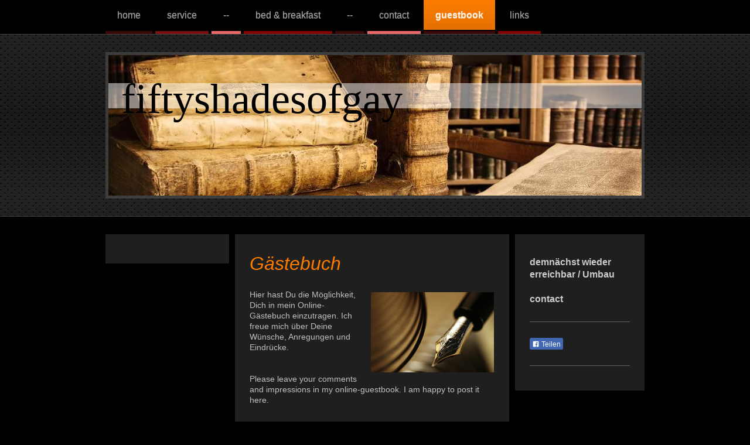

--- FILE ---
content_type: text/html; charset=UTF-8
request_url: http://www.fiftyshadesofgay.de/guestbook/
body_size: 8887
content:
<!DOCTYPE html>
<html lang="de"  ><head prefix="og: http://ogp.me/ns# fb: http://ogp.me/ns/fb# business: http://ogp.me/ns/business#">
    <meta http-equiv="Content-Type" content="text/html; charset=utf-8"/>
    <meta name="generator" content="IONOS MyWebsite"/>
        
    <link rel="dns-prefetch" href="//cdn.website-start.de/"/>
    <link rel="dns-prefetch" href="//101.mod.mywebsite-editor.com"/>
    <link rel="dns-prefetch" href="https://101.sb.mywebsite-editor.com/"/>
    <link rel="shortcut icon" href="http://www.fiftyshadesofgay.de/s/misc/favicon.png?1511938019"/>
        <title>BDSM Escort for gay, BDSM Escort für Männer - guestbook</title>
    <style type="text/css">@media screen and (max-device-width: 1024px) {.diyw a.switchViewWeb {display: inline !important;}}</style>
    <style type="text/css">@media screen and (min-device-width: 1024px) {
            .mediumScreenDisabled { display:block }
            .smallScreenDisabled { display:block }
        }
        @media screen and (max-device-width: 1024px) { .mediumScreenDisabled { display:none } }
        @media screen and (max-device-width: 568px) { .smallScreenDisabled { display:none } }
                @media screen and (min-width: 1024px) {
            .mobilepreview .mediumScreenDisabled { display:block }
            .mobilepreview .smallScreenDisabled { display:block }
        }
        @media screen and (max-width: 1024px) { .mobilepreview .mediumScreenDisabled { display:none } }
        @media screen and (max-width: 568px) { .mobilepreview .smallScreenDisabled { display:none } }</style>
    <meta name="viewport" content="width=device-width, initial-scale=1, maximum-scale=1, minimal-ui"/>

<meta name="format-detection" content="telephone=no"/>
        <meta name="keywords" content="Leistungen, professionell, BDSM, gay, Escort, bondage, dungeon, sling, cage, hoods, Masken, Knebel, Entführung, Frankfurt"/>
            <meta name="description" content="Tauche für ein paar Stunden ab in eine andere Welt, aus BDSM, Dungeon, Entführung, Dominanz, Unterwerfung,"/>
            <meta name="robots" content="index,follow"/>
        <link href="//cdn.website-start.de/templates/2073/style.css?1758547156484" rel="stylesheet" type="text/css"/>
    <link href="http://www.fiftyshadesofgay.de/s/style/theming.css?1692099443" rel="stylesheet" type="text/css"/>
    <link href="//cdn.website-start.de/app/cdn/min/group/web.css?1758547156484" rel="stylesheet" type="text/css"/>
<link href="//cdn.website-start.de/app/cdn/min/moduleserver/css/de_DE/common,facebook,shoppingbasket?1758547156484" rel="stylesheet" type="text/css"/>
    <link href="//cdn.website-start.de/app/cdn/min/group/mobilenavigation.css?1758547156484" rel="stylesheet" type="text/css"/>
    <link href="https://101.sb.mywebsite-editor.com/app/logstate2-css.php?site=746261301&amp;t=1769010845" rel="stylesheet" type="text/css"/>

<script type="text/javascript">
    /* <![CDATA[ */
var stagingMode = '';
    /* ]]> */
</script>
<script src="https://101.sb.mywebsite-editor.com/app/logstate-js.php?site=746261301&amp;t=1769010845"></script>

    <link href="//cdn.website-start.de/templates/2073/print.css?1758547156484" rel="stylesheet" media="print" type="text/css"/>
    <script type="text/javascript">
    /* <![CDATA[ */
    var systemurl = 'https://101.sb.mywebsite-editor.com/';
    var webPath = '/';
    var proxyName = '';
    var webServerName = 'www.fiftyshadesofgay.de';
    var sslServerUrl = 'https://ssl.kundenserver.de/www.fiftyshadesofgay.de';
    var nonSslServerUrl = 'http://www.fiftyshadesofgay.de';
    var webserverProtocol = 'http://';
    var nghScriptsUrlPrefix = '//101.mod.mywebsite-editor.com';
    var sessionNamespace = 'DIY_SB';
    var jimdoData = {
        cdnUrl:  '//cdn.website-start.de/',
        messages: {
            lightBox: {
    image : 'Bild',
    of: 'von'
}

        },
        isTrial: 0,
        pageId: 1879373    };
    var script_basisID = "746261301";

    diy = window.diy || {};
    diy.web = diy.web || {};

        diy.web.jsBaseUrl = "//cdn.website-start.de/s/build/";

    diy.context = diy.context || {};
    diy.context.type = diy.context.type || 'web';
    /* ]]> */
</script>

<script type="text/javascript" src="//cdn.website-start.de/app/cdn/min/group/web.js?1758547156484" crossorigin="anonymous"></script><script type="text/javascript" src="//cdn.website-start.de/s/build/web.bundle.js?1758547156484" crossorigin="anonymous"></script><script type="text/javascript" src="//cdn.website-start.de/app/cdn/min/group/mobilenavigation.js?1758547156484" crossorigin="anonymous"></script><script src="//cdn.website-start.de/app/cdn/min/moduleserver/js/de_DE/common,facebook,shoppingbasket?1758547156484"></script>
<script type="text/javascript" src="https://cdn.website-start.de/proxy/apps/static/resource/dependencies/"></script><script type="text/javascript">
                    if (typeof require !== 'undefined') {
                        require.config({
                            waitSeconds : 10,
                            baseUrl : 'https://cdn.website-start.de/proxy/apps/static/js/'
                        });
                    }
                </script><script type="text/javascript" src="//cdn.website-start.de/app/cdn/min/group/pfcsupport.js?1758547156484" crossorigin="anonymous"></script>    <meta property="og:type" content="business.business"/>
    <meta property="og:url" content="http://www.fiftyshadesofgay.de/guestbook/"/>
    <meta property="og:title" content="BDSM Escort for gay, BDSM Escort für Männer - guestbook"/>
            <meta property="og:description" content="Tauche für ein paar Stunden ab in eine andere Welt, aus BDSM, Dungeon, Entführung, Dominanz, Unterwerfung,"/>
                <meta property="og:image" content="http://www.fiftyshadesofgay.de/s/img/emotionheader17984682.jpg"/>
        <meta property="business:contact_data:country_name" content="Deutschland"/>
    
    
    <meta property="business:contact_data:region" content="300"/>
    <meta property="business:contact_data:email" content="fwoidich@aol.com"/>
    
    <meta property="business:contact_data:phone_number" content=" +49 6430 1050"/>
    
    
</head>


<body class="body   cc-pagemode-default diyfeSidebarRight diy-market-de_DE" data-pageid="1879373" id="page-1879373">
    
    <div class="diyw">
        <div class="diyweb">
	<div class="diyfeMobileNav">
		
<nav id="diyfeMobileNav" class="diyfeCA diyfeCA0" role="navigation">
    <a title="Navigation aufklappen/zuklappen">Navigation aufklappen/zuklappen</a>
    <ul class="mainNav1"><li class=" hasSubNavigation"><a data-page-id="1879069" href="http://www.fiftyshadesofgay.de/" class=" level_1"><span>home</span></a></li><li class=" hasSubNavigation"><a data-page-id="1879223" href="http://www.fiftyshadesofgay.de/service/" class=" level_1"><span>service</span></a><span class="diyfeDropDownSubOpener">&nbsp;</span><div class="diyfeDropDownSubList diyfeCA diyfeCA3"><ul class="mainNav2"><li class=" hasSubNavigation"><a data-page-id="1880162" href="http://www.fiftyshadesofgay.de/service/playroom-1/" class=" level_2"><span>Playroom 1</span></a></li><li class=" hasSubNavigation"><a data-page-id="1880163" href="http://www.fiftyshadesofgay.de/service/playroom-2/" class=" level_2"><span>Playroom 2</span></a></li><li class=" hasSubNavigation"><a data-page-id="1880164" href="http://www.fiftyshadesofgay.de/service/master/" class=" level_2"><span>MASTER</span></a></li><li class=" hasSubNavigation"><a data-page-id="1891971" href="http://www.fiftyshadesofgay.de/service/free-pics/" class=" level_2"><span>free pics</span></a></li><li class=" hasSubNavigation"><a data-page-id="1880165" href="http://www.fiftyshadesofgay.de/service/xxx-pics/" class=" level_2"><span>XXX pics</span></a></li><li class=" hasSubNavigation"><a data-page-id="1928218" href="http://www.fiftyshadesofgay.de/service/flash-videos/" class=" level_2"><span>flash videos</span></a></li></ul></div></li><li class=" hasSubNavigation"><a data-page-id="1879852" href="http://www.fiftyshadesofgay.de/--1/" class=" level_1"><span>--</span></a></li><li class=" hasSubNavigation"><a data-page-id="1879892" href="http://www.fiftyshadesofgay.de/bed-breakfast/" class=" level_1"><span>bed &amp; breakfast</span></a><span class="diyfeDropDownSubOpener">&nbsp;</span><div class="diyfeDropDownSubList diyfeCA diyfeCA3"><ul class="mainNav2"><li class=" hasSubNavigation"><a data-page-id="1880169" href="http://www.fiftyshadesofgay.de/bed-breakfast/bedroom/" class=" level_2"><span>bedroom</span></a></li><li class=" hasSubNavigation"><a data-page-id="1880170" href="http://www.fiftyshadesofgay.de/bed-breakfast/bathroom/" class=" level_2"><span>bathroom</span></a></li><li class=" hasSubNavigation"><a data-page-id="1881037" href="http://www.fiftyshadesofgay.de/bed-breakfast/sauna/" class=" level_2"><span>sauna</span></a></li></ul></div></li><li class=" hasSubNavigation"><a data-page-id="1879820" href="http://www.fiftyshadesofgay.de/-/" class=" level_1"><span>--</span></a></li><li class=" hasSubNavigation"><a data-page-id="1879070" href="http://www.fiftyshadesofgay.de/contact/" class=" level_1"><span>contact</span></a></li><li class="current hasSubNavigation"><a data-page-id="1879373" href="http://www.fiftyshadesofgay.de/guestbook/" class="current level_1"><span>guestbook</span></a></li><li class=" hasSubNavigation"><a data-page-id="1879072" href="http://www.fiftyshadesofgay.de/links/" class=" level_1"><span>links</span></a></li></ul></nav>
	</div>
	<div class="diywebNav diywebNavMain diywebNav1 diywebNavHorizontal">
		<div class="diywebLiveArea">
			<div class="diywebMainGutter">
				<div class="diyfeGE diyfeCA diyfeCA2">
					<div class="diywebGutter">
						<div class="webnavigation"><ul id="mainNav1" class="mainNav1"><li class="navTopItemGroup_1"><a data-page-id="1879069" href="http://www.fiftyshadesofgay.de/" class="level_1"><span>home</span></a></li><li class="navTopItemGroup_2"><a data-page-id="1879223" href="http://www.fiftyshadesofgay.de/service/" class="level_1"><span>service</span></a></li><li class="navTopItemGroup_3"><a data-page-id="1879852" href="http://www.fiftyshadesofgay.de/--1/" class="level_1"><span>--</span></a></li><li class="navTopItemGroup_4"><a data-page-id="1879892" href="http://www.fiftyshadesofgay.de/bed-breakfast/" class="level_1"><span>bed &amp; breakfast</span></a></li><li class="navTopItemGroup_5"><a data-page-id="1879820" href="http://www.fiftyshadesofgay.de/-/" class="level_1"><span>--</span></a></li><li class="navTopItemGroup_6"><a data-page-id="1879070" href="http://www.fiftyshadesofgay.de/contact/" class="level_1"><span>contact</span></a></li><li class="navTopItemGroup_7"><a data-page-id="1879373" href="http://www.fiftyshadesofgay.de/guestbook/" class="current level_1"><span>guestbook</span></a></li><li class="navTopItemGroup_8"><a data-page-id="1879072" href="http://www.fiftyshadesofgay.de/links/" class="level_1"><span>links</span></a></li></ul></div>
					</div>
				</div>
			</div>
		</div>
	</div>
	<div class="diywebEmotionHeader">
		<div class="diywebLiveArea">
			<div class="diywebMainGutter">
				<div class="diyfeGE">
					<div class="diywebGutter">
						
<style type="text/css" media="all">
.diyw div#emotion-header {
        max-width: 910px;
        max-height: 240px;
                background: #eeeeee;
    }

.diyw div#emotion-header-title-bg {
    left: 0%;
    top: 20%;
    width: 100%;
    height: 18%;

    background-color: #FFFFFF;
    opacity: 0.50;
    filter: alpha(opacity = 50);
    }
.diyw img#emotion-header-logo {
    left: 1.00%;
    top: 0.00%;
    background: transparent;
                border: 1px solid #CCCCCC;
        padding: 0px;
                display: none;
    }

.diyw div#emotion-header strong#emotion-header-title {
    left: 5%;
    top: 20%;
    color: #000000;
        font: normal normal 72px/120% Georgia, serif;
}

.diyw div#emotion-no-bg-container{
    max-height: 240px;
}

.diyw div#emotion-no-bg-container .emotion-no-bg-height {
    margin-top: 26.37%;
}
</style>
<div id="emotion-header" data-action="loadView" data-params="active" data-imagescount="4">
            <img src="http://www.fiftyshadesofgay.de/s/img/emotionheader17984682.jpg?1423049804.910px.240px" id="emotion-header-img" alt=""/>
            
        <div id="ehSlideshowPlaceholder">
            <div id="ehSlideShow">
                <div class="slide-container">
                                        <div style="background-color: #eeeeee">
                            <img src="http://www.fiftyshadesofgay.de/s/img/emotionheader17984682.jpg?1423049804.910px.240px" alt=""/>
                        </div>
                                    </div>
            </div>
        </div>


        <script type="text/javascript">
        //<![CDATA[
                diy.module.emotionHeader.slideShow.init({ slides: [{"url":"http:\/\/www.fiftyshadesofgay.de\/s\/img\/emotionheader17984682.jpg?1423049804.910px.240px","image_alt":"","bgColor":"#eeeeee"},{"url":"http:\/\/www.fiftyshadesofgay.de\/s\/img\/emotionheader17984682_1.jpg?1423049804.910px.240px","image_alt":"","bgColor":"#eeeeee"},{"url":"http:\/\/www.fiftyshadesofgay.de\/s\/img\/emotionheader17984682_2.jpg?1423049804.910px.240px","image_alt":"","bgColor":"#eeeeee"},{"url":"http:\/\/www.fiftyshadesofgay.de\/s\/img\/emotionheader17984682_3.jpg?1423049804.910px.240px","image_alt":"","bgColor":"#eeeeee"}] });
        //]]>
        </script>

    
            
        
            
                  	<div id="emotion-header-title-bg"></div>
    
            <strong id="emotion-header-title" style="text-align: left">fiftyshadesofgay</strong>
                    <div class="notranslate">
                <svg xmlns="http://www.w3.org/2000/svg" version="1.1" id="emotion-header-title-svg" viewBox="0 0 910 240" preserveAspectRatio="xMinYMin meet"><text style="font-family:Georgia, serif;font-size:72px;font-style:normal;font-weight:normal;fill:#000000;line-height:1.2em;"><tspan x="0" style="text-anchor: start" dy="0.95em">fiftyshadesofgay</tspan></text></svg>
            </div>
            
    
    <script type="text/javascript">
    //<![CDATA[
    (function ($) {
        function enableSvgTitle() {
                        var titleSvg = $('svg#emotion-header-title-svg'),
                titleHtml = $('#emotion-header-title'),
                emoWidthAbs = 910,
                emoHeightAbs = 240,
                offsetParent,
                titlePosition,
                svgBoxWidth,
                svgBoxHeight;

                        if (titleSvg.length && titleHtml.length) {
                offsetParent = titleHtml.offsetParent();
                titlePosition = titleHtml.position();
                svgBoxWidth = titleHtml.width();
                svgBoxHeight = titleHtml.height();

                                titleSvg.get(0).setAttribute('viewBox', '0 0 ' + svgBoxWidth + ' ' + svgBoxHeight);
                titleSvg.css({
                   left: Math.roundTo(100 * titlePosition.left / offsetParent.width(), 3) + '%',
                   top: Math.roundTo(100 * titlePosition.top / offsetParent.height(), 3) + '%',
                   width: Math.roundTo(100 * svgBoxWidth / emoWidthAbs, 3) + '%',
                   height: Math.roundTo(100 * svgBoxHeight / emoHeightAbs, 3) + '%'
                });

                titleHtml.css('visibility','hidden');
                titleSvg.css('visibility','visible');
            }
        }

        
            var posFunc = function($, overrideSize) {
                var elems = [], containerWidth, containerHeight;
                                    elems.push({
                        selector: '#emotion-header-title',
                        overrideSize: true,
                        horPos: 5,
                        vertPos: 20                    });
                    lastTitleWidth = $('#emotion-header-title').width();
                                                elems.push({
                    selector: '#emotion-header-title-bg',
                    horPos: 0,
                    vertPos: 24.37                });
                                
                containerWidth = parseInt('910');
                containerHeight = parseInt('240');

                for (var i = 0; i < elems.length; ++i) {
                    var el = elems[i],
                        $el = $(el.selector),
                        pos = {
                            left: el.horPos,
                            top: el.vertPos
                        };
                    if (!$el.length) continue;
                    var anchorPos = $el.anchorPosition();
                    anchorPos.$container = $('#emotion-header');

                    if (overrideSize === true || el.overrideSize === true) {
                        anchorPos.setContainerSize(containerWidth, containerHeight);
                    } else {
                        anchorPos.setContainerSize(null, null);
                    }

                    var pxPos = anchorPos.fromAnchorPosition(pos),
                        pcPos = anchorPos.toPercentPosition(pxPos);

                    var elPos = {};
                    if (!isNaN(parseFloat(pcPos.top)) && isFinite(pcPos.top)) {
                        elPos.top = pcPos.top + '%';
                    }
                    if (!isNaN(parseFloat(pcPos.left)) && isFinite(pcPos.left)) {
                        elPos.left = pcPos.left + '%';
                    }
                    $el.css(elPos);
                }

                // switch to svg title
                enableSvgTitle();
            };

                        var $emotionImg = jQuery('#emotion-header-img');
            if ($emotionImg.length > 0) {
                // first position the element based on stored size
                posFunc(jQuery, true);

                // trigger reposition using the real size when the element is loaded
                var ehLoadEvTriggered = false;
                $emotionImg.one('load', function(){
                    posFunc(jQuery);
                    ehLoadEvTriggered = true;
                                        diy.module.emotionHeader.slideShow.start();
                                    }).each(function() {
                                        if(this.complete || typeof this.complete === 'undefined') {
                        jQuery(this).load();
                    }
                });

                                noLoadTriggeredTimeoutId = setTimeout(function() {
                    if (!ehLoadEvTriggered) {
                        posFunc(jQuery);
                    }
                    window.clearTimeout(noLoadTriggeredTimeoutId)
                }, 5000);//after 5 seconds
            } else {
                jQuery(function(){
                    posFunc(jQuery);
                });
            }

                        if (jQuery.isBrowser && jQuery.isBrowser.ie8) {
                var longTitleRepositionCalls = 0;
                longTitleRepositionInterval = setInterval(function() {
                    if (lastTitleWidth > 0 && lastTitleWidth != jQuery('#emotion-header-title').width()) {
                        posFunc(jQuery);
                    }
                    longTitleRepositionCalls++;
                    // try this for 5 seconds
                    if (longTitleRepositionCalls === 5) {
                        window.clearInterval(longTitleRepositionInterval);
                    }
                }, 1000);//each 1 second
            }

            }(jQuery));
    //]]>
    </script>

    </div>

					</div>
				</div>
			</div>
		</div>
	</div>
	<div class="diywebContent">
		<div class="diywebLiveArea">
			<div class="diywebMainGutter">
				<div class="diyfeGridGroup diyfeCA diyfeCA1">
					<div class="diywebNav diywebNav23 diyfeGE diywebHideOnSmallMedium">
						<div class="diyfeGE">
							<div class="diywebGutter">
								<div class="webnavigation"></div>
							</div>
						</div>
					</div>
					<div class="diywebMain diyfeGE">
						<div class="diywebGutter">
							
        <div id="content_area">
        	<div id="content_start"></div>
        	
        
        <div id="matrix_2108546" class="sortable-matrix" data-matrixId="2108546"><div class="n module-type-header diyfeLiveArea "> <h1><span class="diyfeDecoration">Gästebuch</span></h1> </div><div class="n module-type-textWithImage diyfeLiveArea "> 
<div class="clearover " id="textWithImage-17697625">
<div class="align-container imgright" style="max-width: 100%; width: 210px;">
    <a class="imagewrapper" href="http://www.fiftyshadesofgay.de/s/cc_images/teaserbox_40012402.jpg?t=1422553724" rel="lightbox[17697625]">
        <img src="http://www.fiftyshadesofgay.de/s/cc_images/cache_40012402.jpg?t=1422553724" id="image_17697625" alt="" style="width:100%"/>
    </a>


</div> 
<div class="textwrapper">
<p><span lang="DE" xml:lang="DE">Hier hast Du die Möglichkeit, Dich in mein Online-Gästebuch einzutragen.</span> Ich freue mich über Deine Wünsche, Anregungen und Eindrücke.</p>
<p> </p>
<p> </p>
<p>Please leave your comments and impressions in my online-guestbook. I am happy to post it here.</p>
<p> </p>
<p> </p>
</div>
</div> 
<script type="text/javascript">
    //<![CDATA[
    jQuery(document).ready(function($){
        var $target = $('#textWithImage-17697625');

        if ($.fn.swipebox && Modernizr.touch) {
            $target
                .find('a[rel*="lightbox"]')
                .addClass('swipebox')
                .swipebox();
        } else {
            $target.tinyLightbox({
                item: 'a[rel*="lightbox"]',
                cycle: false,
                hideNavigation: true
            });
        }
    });
    //]]>
</script>
 </div><div class="n module-type-guestbook diyfeLiveArea "> <div id="guestbook-17697627" class="guestbook-wrapper">
    
    <h2 id="numComments17697627" class="com-title">Kommentare</h2>
        <span id="guestbook-response-17697627" class="guestbook-response"></span>
                <div id="commentForm17697627" class="com-form-wrapper commentstd clearover">
	<div class="com-meta">
	    <span id="commentNick17697627" style="font-weight: bold;"></span>
	</div>
	        
	<form id="commentform17697627" accept-charset="UTF-8" class="cc-mm-guestbook" method="post" action="/app/module/guestbook/add">
	    <input type="hidden" name="moduleId" value="17697627"/>
	
        <label>Ihr Kommentar: *</label>
        <textarea name="comment" rows="6"></textarea>
        
        <label>Ihr Name: *</label>
        <input type="text" name="name" class="single"/>

        <label>Ihre E-Mail-Adresse: * <span class="com-field-info">(wird nicht angezeigt)</span></label>
        <input type="text" name="email" class="single"/>
        
	    <label>Ihre Website:</label>
	    <input type="text" name="url" class="single"/>
        
	    <label>Captcha: <span class="com-field-info">(Spam-Schutz-Code)</span></label>
        <div class="diys-cap2">
<span class="character">
<img src="/app/common/cap2/index/capId/05f40949396b2c0c01f8e13b738f86af/t/1769010845" id="capImg05f40949396b2c0c01f8e13b738f86af"/>
</span>

<div class="cap-bottom"><span>Bitte geben Sie den Code ein <a class="refresh" href="javascript:" title="Neuen Code generieren" onclick="jQuery('#capImg05f40949396b2c0c01f8e13b738f86af').attr('src', '/app/common/cap2/index/capId/05f40949396b2c0c01f8e13b738f86af/t/' + (new Date).getTime()); return false;">↺</a> <input class="single" type="text" name="cap"/> </span></div>
</div>        <div class="com-form-info">* Pflichtfelder</div>
        
        
        <button class="diy-button diy-button-secondary " type="submit" name="submit">
            <span class="diy-innerbutton">
                <span>Senden</span>
            </span>
        </button>					<div class="com-no-ssl-warning">Bitte beachten Sie, dass die Inhalte dieses Formulars unverschlüsselt sind</div>
			</form>
	
	<div class="c"></div>
</div>                <ul class="com-list-noava" id="commentOutput17697627">
            <li id="commentEntry247169" class="commentstd clearover" style="display: block">
    <p class="com-meta-noava">
        <a href="http://www.kapital24.org" target="_blank" style="font-weight: bold;" rel="nofollow">creatin einnahme</a>                <span>(<em>Dienstag, 29. September 2015 14:23</em>)</span>
    </p>

    <p class="commententry-noava">
        Hallo, Ich finde den Aufbau der Webseite sehr gut. Macht bitte weiter so.<br/>
<br/>
MircoHengst
    </p>

    </li>
<li id="commentEntry194026" class="commentstd clearover" style="display: block">
    <p class="com-meta-noava">
        <strong>Thomas</strong>                <span>(<em>Sonntag, 03. Mai 2015 20:30</em>)</span>
    </p>

    <p class="commententry-noava">
        Ein geiles Erlebnis- für Beginners die richtige Adresse!<br/>
Nochmals danke und bis bald
    </p>

    </li>
<li id="commentEntry188804" class="commentstd clearover" style="display: block">
    <p class="com-meta-noava">
        <strong>Terry</strong>                <span>(<em>Dienstag, 14. April 2015 22:36</em>)</span>
    </p>

    <p class="commententry-noava">
        Die Entführung heute war wie ein Film....im Parkhaus am Bahnhof bin ich überwältigt und saß plötzlich in einem fremden Auto...Augen verbunden und Handschellen angelegt. Denn der Fahrt im dunklen zu<br/>
eine unbekannten Ort. SIR F. hat mich streng aber gerecht behandelt und strafe ausgeteilt wann ich eine verdient habe. Ein ganz außergewöhnliches Erlebnis. Zu empfehlen und wiederholen. Danke SIR<br/>
F.!<br/>
dein diener und maulhure
    </p>

    </li>
<li id="commentEntry181447" class="commentstd clearover" style="display: block">
    <p class="com-meta-noava">
        <a href="http://www.mydirdyhobby.com" target="_blank" style="font-weight: bold;" rel="nofollow">Amateur</a>                <span>(<em>Montag, 23. März 2015 00:27</em>)</span>
    </p>

    <p class="commententry-noava">
        Hi, war lange nicht mehr da! Die Homepage hat sich ja super entwickelt! Sehr übersichtlich und benutzerfreundlich!<br/>
War auf jeden Fall ein Beuch wert!<br/>
Viele liebe Grüße und alles gute für den weiteren Weg vom Amateur!
    </p>

    </li>
<li id="commentEntry180279" class="commentstd clearover" style="display: block">
    <p class="com-meta-noava">
        <strong>Thomas</strong>                <span>(<em>Mittwoch, 18. März 2015 19:56</em>)</span>
    </p>

    <p class="commententry-noava">
        Hammergeiler Master der sein Geld wert ist!! Ein schier unglaubliches Equipment ….. Ein dominanter Master und trotzdem total sympathischer Typ. Bin als Anfänger hin und in geile neue Welten<br/>
eingetaucht….komme sicher wieder.
    </p>

    </li>
<li id="commentEntry177742" class="commentstd clearover" style="display: block">
    <p class="com-meta-noava">
        <strong>Peter</strong>                <span>(<em>Mittwoch, 04. März 2015 06:07</em>)</span>
    </p>

    <p class="commententry-noava">
        Hi,<br/>
Hot website with a fucking horny pig topped by the regular and strong drilling of the fucking machine. That ass seems to be well trained after this session.
    </p>

    </li>
<li id="commentEntry176434" class="commentstd clearover" style="display: block">
    <p class="com-meta-noava">
        <strong>Suche_Hardtop</strong>                <span>(<em>Donnerstag, 26. Februar 2015 19:06</em>)</span>
    </p>

    <p class="commententry-noava">
        Vielen dank für ein Date der Extraklasse an diesen Master!!<br/>
Habe mich von der ersten sekunde gut aufgehoben gefühlt . Vorher kurz besprochen was man gerne hätte und was gar nicht geht und dann passt es . Unglaubliche Ausstattung trifft auf unendliche<br/>
Fantasie. Ich persönlich mag harte Dominanz und das habe ich bekommen ....und will es wieder :-)))
    </p>

    </li>
<li id="commentEntry172569" class="commentstd clearover" style="display: block">
    <p class="com-meta-noava">
        <strong>Andreas</strong>                <span>(<em>Sonntag, 08. Februar 2015 20:59</em>)</span>
    </p>

    <p class="commententry-noava">
        Ich hatte bereits öfter das vergnügen mich bei diesem Master fallen lassen zu dürfen.Toller Typ , unglaubliche Ausstattung und Fantasie ....und was das wichtigste ist , absolut Glaubwürdig !! Wenn<br/>
der sagt was Sache ist geht das durch Mark und Bein ! Absprachen werden eingehalten und darüber hinaus merkt er immer wie weit er gehen kann ....und manchmal kurz auch ein bisschen weiter :-) ...Aber<br/>
genau das wollte ich ja
    </p>

    </li>
<li id="commentEntry171599" class="commentstd clearover" style="display: block">
    <p class="com-meta-noava">
        <strong>blackleatherbiker</strong>                <span>(<em>Donnerstag, 05. Februar 2015 08:15</em>)</span>
    </p>

    <p class="commententry-noava">
        I hope to be rapt and tortured very soon....
    </p>

    </li>
        </ul>
                </div>
 </div></div>
        
        
        </div>
						</div>
					</div>
					<div class="diywebSecondary diyfeGE diyfeCA diyfeCA3">
						<div class="diywebSidebar">
							<div class="diyfeGE">
								<div class="diywebGutter">
									<div id="matrix_2107902" class="sortable-matrix" data-matrixId="2107902"><div class="n module-type-header diyfeLiveArea "> <h2><span class="diyfeDecoration">demnächst wieder erreichbar / Umbau</span></h2> </div><div class="n module-type-header diyfeLiveArea "> <h2><span class="diyfeDecoration">contact</span></h2> </div><div class="n module-type-hr diyfeLiveArea "> <div style="padding: 0px 0px">
    <div class="hr"></div>
</div>
 </div><div class="n module-type-remoteModule-facebook diyfeLiveArea ">             <div id="modul_17691452_content"><div id="NGH17691452_main">
    <div class="facebook-content">
        <a class="fb-share button" href="https://www.facebook.com/sharer.php?u=http%3A%2F%2Fwww.fiftyshadesofgay.de%2Fguestbook%2F">
    <img src="http://www.fiftyshadesofgay.de/proxy/static/mod/facebook/files/img/facebook-share-icon.png"/> Teilen</a>    </div>
</div>
</div><script>/* <![CDATA[ */var __NGHModuleInstanceData17691452 = __NGHModuleInstanceData17691452 || {};__NGHModuleInstanceData17691452.server = 'http://101.mod.mywebsite-editor.com';__NGHModuleInstanceData17691452.data_web = {};var m = mm[17691452] = new Facebook(17691452,108445,'facebook');if (m.initView_main != null) m.initView_main();/* ]]> */</script>
         </div><div class="n module-type-hr diyfeLiveArea "> <div style="padding: 0px 0px">
    <div class="hr"></div>
</div>
 </div></div>
								</div>
							</div>
						</div>
					</div>
				</div>
			</div>
		</div>
	</div>
	<div class="diywebFooter">
		<div class="diywebLiveArea">
			<div class="diywebMainGutter">
				<div class="diyfeGE diywebPull diyfeCA diyfeCA4">
					<div class="diywebGutter">
						<div id="contentfooter">
    <div class="leftrow">
                        <a rel="nofollow" href="javascript:window.print();">
                    <img class="inline" height="14" width="18" src="//cdn.website-start.de/s/img/cc/printer.gif" alt=""/>
                    Druckversion                </a> <span class="footer-separator">|</span>
                <a href="http://www.fiftyshadesofgay.de/sitemap/">Sitemap</a>
                        <br/> © fiftyshaedsofgay
            </div>
    <script type="text/javascript">
        window.diy.ux.Captcha.locales = {
            generateNewCode: 'Neuen Code generieren',
            enterCode: 'Bitte geben Sie den Code ein'
        };
        window.diy.ux.Cap2.locales = {
            generateNewCode: 'Neuen Code generieren',
            enterCode: 'Bitte geben Sie den Code ein'
        };
    </script>
    <div class="rightrow">
                    <span class="loggedout">
                <a rel="nofollow" id="login" href="https://login.1and1-editor.com/746261301/www.fiftyshadesofgay.de/de?pageId=1879373">
                    Login                </a>
            </span>
                <p><a class="diyw switchViewWeb" href="javascript:switchView('desktop');">Webansicht</a><a class="diyw switchViewMobile" href="javascript:switchView('mobile');">Mobile-Ansicht</a></p>
                <span class="loggedin">
            <a rel="nofollow" id="logout" href="https://101.sb.mywebsite-editor.com/app/cms/logout.php">Logout</a> <span class="footer-separator">|</span>
            <a rel="nofollow" id="edit" href="https://101.sb.mywebsite-editor.com/app/746261301/1879373/">Seite bearbeiten</a>
        </span>
    </div>
</div>
            <div id="loginbox" class="hidden">
                <script type="text/javascript">
                    /* <![CDATA[ */
                    function forgotpw_popup() {
                        var url = 'https://passwort.1und1.de/xml/request/RequestStart';
                        fenster = window.open(url, "fenster1", "width=600,height=400,status=yes,scrollbars=yes,resizable=yes");
                        // IE8 doesn't return the window reference instantly or at all.
                        // It may appear the call failed and fenster is null
                        if (fenster && fenster.focus) {
                            fenster.focus();
                        }
                    }
                    /* ]]> */
                </script>
                                <img class="logo" src="//cdn.website-start.de/s/img/logo.gif" alt="IONOS" title="IONOS"/>

                <div id="loginboxOuter"></div>
            </div>
        

					</div>
				</div>
			</div>
		</div>
	</div>
</div>    </div>

    
    </body>


<!-- rendered at Mon, 24 Nov 2025 23:08:19 +0100 -->
</html>
